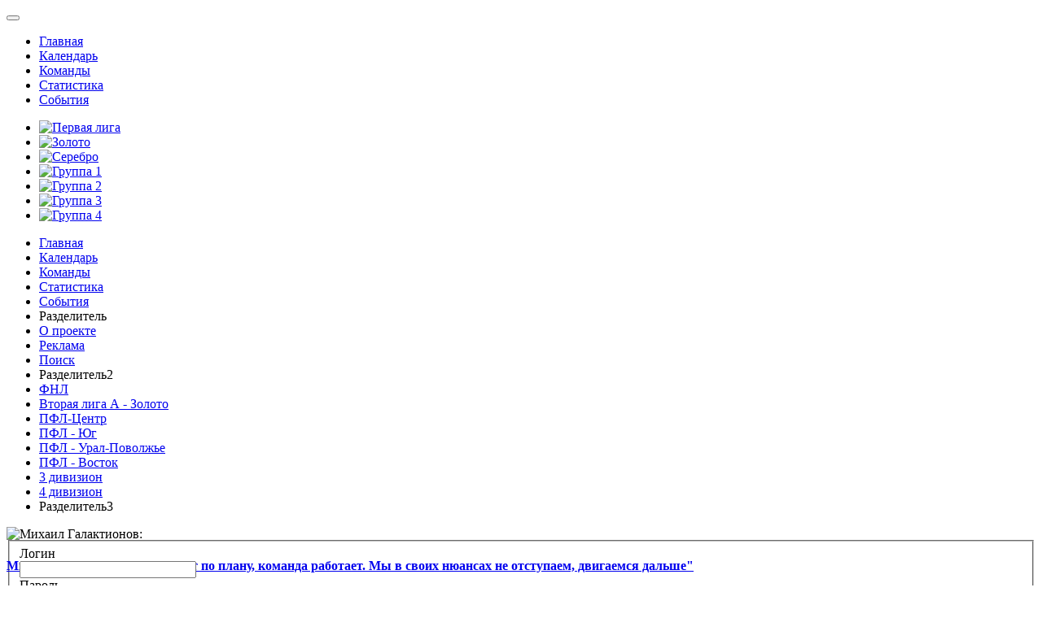

--- FILE ---
content_type: text/html; charset=utf-8
request_url: https://goleada.ru/index.php?option=com_users&view=login
body_size: 10594
content:

<!DOCTYPE html>
<html prefix="og: http://ogp.me/ns#" xmlns="http://www.w3.org/1999/xhtml" xml:lang="ru-ru" lang="ru-ru" dir="ltr" class="com_users view-login j25">

<head>
    <meta http-equiv="content-type" content="text/html; charset=utf-8" />
  <meta name="keywords" content="российский футбол, футбол, российская премьер-лига, национальная футбольная лига, рпл, фнл, фнл-1
" />
  <meta name="description" content="сайт о российском футболе, первая и вторая лиги фнл, рпл, популяризируем футбол в России, рассказываем о немейстримовых лигах отечественного  спорта номер один" />
  <meta name="generator" content="Joomla! - Open Source Content Management" />
  <title>Goleada.ru</title>
  <link href="/templates/ja_fubix/favicon.ico" rel="shortcut icon" type="image/vnd.microsoft.icon" />
  <link rel="stylesheet" href="/templates/system/css/system.css" type="text/css" />
  <link rel="stylesheet" href="/templates/ja_fubix/css/bootstrap.css" type="text/css" />
  <link rel="stylesheet" href="/templates/ja_fubix/css/template.css" type="text/css" />
  <link rel="stylesheet" href="/templates/ja_fubix/css/bootstrap-responsive.css" type="text/css" />
  <link rel="stylesheet" href="/templates/ja_fubix/css/template-responsive.css" type="text/css" />
  <link rel="stylesheet" href="/templates/ja_fubix/css/megamenu.css" type="text/css" />
  <link rel="stylesheet" href="/templates/ja_fubix/css/megamenu-responsive.css" type="text/css" />
  <link rel="stylesheet" href="/templates/ja_fubix/css/off-canvas.css" type="text/css" />
  <link rel="stylesheet" href="/templates/ja_fubix/fonts/novecentowide/stylesheet.css" type="text/css" />
  <link rel="stylesheet" href="/templates/ja_fubix/css/iefix.css" type="text/css" />
  <link rel="stylesheet" href="https://goleada.ru/modules/mod_joomleague_navigation_menu/css/mod_joomleague_navigation_menu.css" type="text/css" />
  <link rel="stylesheet" href="/modules/mod_lofk2slideshow/assets/jstyle.css" type="text/css" />
  <script src="/media/system/js/mootools-core.js" type="text/javascript"></script>
  <script src="/media/system/js/core.js" type="text/javascript"></script>
  <script src="//ajax.googleapis.com/ajax/libs/jquery/1.8/jquery.min.js" type="text/javascript"></script>
  <script src="/components/com_k2/js/k2.js?v2.6.8&amp;sitepath=/" type="text/javascript"></script>
  <script src="/plugins/system/t3/base/bootstrap/js/bootstrap.js" type="text/javascript"></script>
  <script src="/plugins/system/t3/base/js/jquery.tap.min.js" type="text/javascript"></script>
  <script src="/plugins/system/t3/base/js/off-canvas.js" type="text/javascript"></script>
  <script src="/plugins/system/t3/base/js/script.js" type="text/javascript"></script>
  <script src="/plugins/system/t3/base/js/menu.js" type="text/javascript"></script>
  <script src="/plugins/system/t3/base/js/responsive.js" type="text/javascript"></script>
  <script src="/templates/ja_fubix/js/jquery.easing.1.3.js" type="text/javascript"></script>
  <script src="/templates/ja_fubix/js/script.js" type="text/javascript"></script>
  <script src="/plugins/system/t3/base/js/jquery.equalheight.js" type="text/javascript"></script>
  <script src="https://goleada.ru/modules/mod_joomleague_navigation_menu/js/mod_joomleague_navigation_menu.js" type="text/javascript"></script>
  <script src="/modules/mod_lofk2slideshow/assets/jscript.js" type="text/javascript"></script>
  <script type="text/javascript">
function keepAlive() {	var myAjax = new Request({method: "get", url: "index.php"}).send();} window.addEvent("domready", function(){ keepAlive.periodical(840000); });
  </script>

  
<!-- META FOR IOS & HANDHELD -->
<meta name="viewport" content="width=device-width, initial-scale=1.0, maximum-scale=1.0, user-scalable=no"/>
<meta name="HandheldFriendly" content="true" />
<meta name="apple-mobile-web-app-capable" content="YES" />
<!-- //META FOR IOS & HANDHELD -->


<script src="player/videoPlayer.embed.js"></script>


<!-- Le HTML5 shim, for IE6-8 support of HTML5 elements -->
<!--[if lt IE 9]>
<script src="//html5shim.googlecode.com/svn/trunk/html5.js"></script>
<![endif]-->

<!-- For IE6-8 support of media query -->
<!--[if lt IE 9]>
<script type="text/javascript" src="/plugins/system/t3/base/js/respond.min.js"></script>
<![endif]-->

<!-- You can add Google Analytics here-->
  <script>$(window).resize(function(){
	var left = document.getElementById("left_cl");
	left.style.width='18%';
});</script>
<style>
@media screen and (max-width: 1460px) {
	#left_cl, #right_cl{
		width: 0px !important;
	}
}
</style>
<link rel="stylesheet" href="/templates/ja_fubix/css/elstyles.css?t=4" type="text/css">
</head>

<body>

<div  style="background: url(/images/background.png);
background-repeat: no-repeat;
background-attachment: fixed;
background-position-y: 100%;
background-size: cover;
position: relative;">
  
<!-- HEADER -->
<!-- MAIN NAVIGATION -->
<nav id="t3-mainnav" class="wrap t3-mainnav navbar-collapse-fixed-top">
	<div class="container navbar">
		<div class="row">
		
			<div class="span1">
				<button type="button" class="btn btn-navbar" data-toggle="collapse" data-target=".nav-collapse">
					<i class="icon-reorder"></i>
				</button>
			</div>



			<div class="span11">
				


					<div class="mainnav-wrap pull-right ">
						
					</div>


							</div>
		</div>
	</div>
</nav>

	<div class="container navbar">
		<div class="row">
			<div class="span3">
				<div class="logotype main">
											<a href="" title="Goleada" style="background-image:url(/images/images/goleada_logo.png);">
													</a>
						
					
				</div>
			</div>
			<div class="span9 top-header pull-right t3respon" data-tablet="hidden-tablet" data-mobile="hidden-mobile">
				
<ul class="nav ">
<li class="item-152">	<a href="/index.php?option=com_k2&amp;view=latest&amp;layout=latest&amp;Itemid=126" >Главная</a></li><li class="item-289">	<a href="/index.php?option=com_joomleague&amp;view=teamplan&amp;p=296&amp;division=&amp;tid=&amp;Itemid=288" >Календарь</a></li><li class="item-277">	<a href="/index.php?option=com_joomleague&amp;view=clubs&amp;p=296&amp;division=&amp;Itemid=229" >Команды</a></li><li class="item-162">	<a href="/index.php?option=com_joomleague&amp;view=resultsmatrix&amp;p=296&amp;division=&amp;r=&amp;Itemid=339" >Статистика</a></li><li class="item-155"><a href="/index.php?option=com_k2&amp;view=item&amp;layout=item&amp;id=18&amp;Itemid=155" >События</a></li></ul>

				
			</div>
		</div>
	</div>
<!-- //MAIN NAVIGATION -->
				<div class="container navbar">
				<div class="row">
					<div  class="t3-megamenu animate zoom"  data-duration="400" data-responsive="true">
<ul class="nav navbar-nav level0">
<li class="current active" data-id="126" data-level="1">
<a class="league_menu" href="/index.php?option=com_k2&amp;view=latest&amp;layout=latest&amp;Itemid=126"   data-target="#"><img src="images/menu/first.png" alt="Первая лига" /> </a>
</li>
<li  data-id="127" data-level="1">
<a class="league_menu" href="/index.php?option=com_k2&amp;view=latest&amp;layout=latest&amp;Itemid=127"   data-target="#"><img src="images/menu/gold.png" alt="Золото" /> </a>
</li>
<li  data-id="128" data-level="1">
<a class="league_menu" href="/index.php?option=com_k2&amp;view=latest&amp;layout=latest&amp;Itemid=128"   data-target="#"><img src="images/menu/silver.png" alt="Серебро" /> </a>
</li>
<li  data-id="130" data-level="1">
<a class="league_menu" href="/index.php?option=com_k2&amp;view=latest&amp;layout=latest&amp;Itemid=130"   data-target="#"><img src="images/menu/group1.png" alt="Группа 1" /> </a>
</li>
<li  data-id="131" data-level="1">
<a class="league_menu" href="/index.php?option=com_k2&amp;view=latest&amp;layout=latest&amp;Itemid=131"   data-target="#"><img src="images/menu/group2.png" alt="Группа 2" /> </a>
</li>
<li  data-id="360" data-level="1">
<a class="league_menu" href="/index.php?option=com_k2&amp;view=latest&amp;layout=latest&amp;Itemid=360"   data-target="#"><img src="images/menu/group3.png" alt="Группа 3" /> </a>
</li>
<li  data-id="139" data-level="1">
<a class="league_menu" href="/index.php?option=com_k2&amp;view=latest&amp;layout=latest&amp;Itemid=139"   data-target="#"><img src="images/menu/group4.png" alt="Группа 4" /> </a>
</li>
</ul>
</div>
														</div>
				</div>
				 
	<div class="nav-collapse collapse always-show">
		<div class="t3-module module " id="Mod126"><div class="module-inner"><div class="module-ct">
<ul class="nav ">
<li class="item-166">	<a href="/index.php?option=com_k2&amp;view=latest&amp;layout=latest&amp;Itemid=126" >Главная</a></li><li class="item-167">	<a href="/index.php?Itemid=161" >Календарь</a></li><li class="item-168">	<a href="/index.php?Itemid=153" >Команды</a></li><li class="item-169">	<a href="/index.php?Itemid=162" >Статистика</a></li><li class="item-170">	<a href="/index.php?option=com_k2&amp;view=item&amp;layout=item&amp;id=18&amp;Itemid=155" >События</a></li><li class="item-171"><span class="separator">Разделитель</span>
</li><li class="item-172">	<a href="/index.php?Itemid=124" >О проекте</a></li><li class="item-173">	<a href="/index.php?option=com_k2&amp;view=item&amp;layout=item&amp;id=2&amp;Itemid=125" >Реклама</a></li><li class="item-174">	<a href="/index.php?option=com_search&amp;view=search&amp;searchword=&amp;Itemid=163" >Поиск</a></li><li class="item-175"><span class="separator">Разделитель2</span>
</li><li class="item-176">	<a href="/index.php?option=com_k2&amp;view=latest&amp;layout=latest&amp;Itemid=126" >ФНЛ</a></li><li class="item-177">	<a href="/index.php?option=com_k2&amp;view=latest&amp;layout=latest&amp;Itemid=127" >Вторая лига А - Золото</a></li><li class="item-178">	<a href="/index.php?option=com_k2&amp;view=latest&amp;layout=latest&amp;Itemid=128" >ПФЛ-Центр</a></li><li class="item-179">	<a href="/index.php?Itemid=129" >ПФЛ - Юг</a></li><li class="item-180">	<a href="/index.php?option=com_k2&amp;view=latest&amp;layout=latest&amp;Itemid=130" >ПФЛ - Урал-Поволжье</a></li><li class="item-181">	<a href="/index.php?option=com_k2&amp;view=latest&amp;layout=latest&amp;Itemid=131" >ПФЛ - Восток</a></li><li class="item-182">	<a href="/index.php?Itemid=133" >3 дивизион</a></li><li class="item-183">	<a href="/index.php?Itemid=132" >4 дивизион</a></li><li class="item-188"><span class="separator">Разделитель3</span>
</li></ul>
</div></div></div>
	</div>

<!-- //HEADER -->


  
<section id="t3-mainbody" class="wrap t3-mainbody home-page">
  <div class="container">
	  <div class="row" style="position:relative; top:0; left:0;">
		<!-- MAIN CONTENT -->
		<div id="t3-content" class="t3-content span9 pull-right no-right"  data-default="span9 pull-right no-right" data-xtablet="span12 offset0" data-tablet="span12" data-mobile="span12">
			<div class="top-content clearfix">
				<div class="top-slideshow">
				  	<div class="t3-module module " id="Mod106"><div class="module-inner"><div class="module-ct">
<div id="lofass106" class="lof-ass " style="height:auto; width:auto">
<div class="lofass-container   ">
    
         
      <div class="lof-main-wapper" style="height:0px;width:100%;">
                      <div class="lof-main-item ">
              
                              <img src="https://goleada.ru/media/k2/items/cache/26e5d77005e32403cc8150597037cd1f_XL.jpg" title="Михаил Галактионов: "Всё идёт по плану, команда работает. Мы в своих нюансах не отступаем, двигаемся дальше"" > 
              
                      
                    <div class="lof-description">
                      <h4><a target="_parent" title="Михаил Галактионов: "Всё идёт по плану, команда работает. Мы в своих нюансах не отступаем, двигаемся дальше"" href="/index.php?option=com_k2&amp;view=item&amp;id=65023:mikhail-galaktionov-vsjo-idjot-po-planu-komanda-rabotaet-my-v-svoikh-nyuansakh-ne-otstupaem-dvigaemsya-dalshe&amp;Itemid=285">Михаил Галактионов: "Всё идёт по плану, команда работает. Мы в своих нюансах не отступаем, двигаемся дальше"</a></h4>
                      
                                              <p>Главный тренер "Локомотива"&nbsp;Михаил Галактионов&nbsp;прокомментировал итоги первого товарищеского матча против китайского клуба "Чэнду Жунчэн" (4:0) на сборах, проходящих в Абу-Даби.— Поздравляем с победой. Крупный счёт наверняка...</p>
                                          
                    </div>
                  
              
            </div> 
                      <div class="lof-main-item">
              
                              <img src="https://goleada.ru/media/k2/items/cache/a612b50c24471695998312a7863b292b_XL.jpg" title="Хуан Карлос Карседо: "Когда тебе звонит «Спартак», ты не можешь не приехать"" > 
              
                      
                    <div class="lof-description">
                      <h4><a target="_parent" title="Хуан Карлос Карседо: "Когда тебе звонит «Спартак», ты не можешь не приехать"" href="/index.php?option=com_k2&amp;view=item&amp;id=64936:khuan-karlos-karsedo-kogda-tebe-zvonit-spartak-ty-ne-mozhesh-ne-priekhat&amp;Itemid=285">Хуан Карлос Карседо: "Когда тебе звонит «Спартак», ты не можешь не приехать"</a></h4>
                      
                                              <p>Новый главный тренер московского «Спартака» Хуан Карлос Карседо высказался о возвращении в клуб &nbsp; Напомним, 52-летний испанский специалист в 2012 году входил в тренерский штаб...</p>
                                          
                    </div>
                  
              
            </div> 
                      <div class="lof-main-item">
              
                              <img src="https://goleada.ru/media/k2/items/cache/a9d08ab847cbdd0e30063c2f8cfffc13_XL.jpg" title="Алексей Шпилевский: "Был непростой период, но он нас закалил"" > 
              
                      
                    <div class="lof-description">
                      <h4><a target="_parent" title="Алексей Шпилевский: "Был непростой период, но он нас закалил"" href="/index.php?option=com_k2&amp;view=item&amp;id=64742:aleksej-shpilevskij-byl-neprostoj-period-no-on-nas-zakalil&amp;Itemid=285">Алексей Шпилевский: "Был непростой период, но он нас закалил"</a></h4>
                      
                                              <p>Главный тренер&nbsp;"Пари НН"&nbsp;Алексей Шпилевский&nbsp;дал интервью клубной пресс-службе, в котором подвёл итоги первой части сезона. После 18-ти туров российской премьер-лиги нижегородская команда набрала 14 очков и...</p>
                                          
                    </div>
                  
              
            </div> 
                      <div class="lof-main-item">
              
                              <img src="https://goleada.ru/media/k2/items/cache/927cbe3ff6d258198f8283d00d94d569_XL.jpg" title="Матвей Сафонов взял четыре пенальти и принес Межконтинентальный кубок ПСЖ" > 
              
                      
                    <div class="lof-description">
                      <h4><a target="_parent" title="Матвей Сафонов взял четыре пенальти и принес Межконтинентальный кубок ПСЖ" href="/index.php?option=com_k2&amp;view=item&amp;id=64709:matvej-safonov-vzyal-chetyre-penalti-i-prines-mezhkontinentalnyj-kubok-pszh&amp;Itemid=284">Матвей Сафонов взял четыре пенальти и принес Межконтинентальный кубок ПСЖ</a></h4>
                      
                                              <p>Момент гордости. Матвей Сафонов сотворил нечто! Поймал приступ гениальности и взял четыре, ЧЕТЫРЕ пенальти подряд! В послематчевой серии лично выиграл для «ПСЖ» Межконтинентальный кубок! Восклицательных...</p>
                                          
                    </div>
                  
              
            </div> 
                  
      </div>

                      <div class="lof-buttons-control">
                  <a href="" onclick="return false;" class="lof-previous"><span class="icon-chevron-left"></span></a>
                  <a href="" class="lof-next"  onclick="return false;"><span class="icon-chevron-right"></span></a>
                </div>
                           
  </div>
 </div> <script type="text/javascript">

  var _lofmain =  $('lofass106'); 
    
  var object = new LofSlideshow( _lofmain,
                  { 
                    fxObject:{
                    transition:Fx.Transitions.Quad.easeInOut,  
                    duration:1000                    },
                    startItem:0,
                    interval:5000,
                    direction :'opacity', 
                    navItemHeight:100,
                    navItemWidth:310,
                    navItemsDisplay:3,
                    navPos:'0'
                  } );
      object.registerButtonsControl( 'click', {next:_lofmain.getElement('.lof-next'),
                         previous:_lofmain.getElement('.lof-previous')} );
      object.start( 1, _lofmain.getElement('.preload') );

</script>

</div></div></div>
				</div>  
				<div class="top-sidenews">
					
				</div>
			 </div>
		  			<!-- MASSCOL 1 -->
			<div class="ja-mastcol ja-mastcol-1">
			  <div class="t3-module module view-komand " id="Mod176"><div class="module-inner"><div class="module-ct"><div id="jl-nav-module">
<div class="jl-nav-module view-komand">

<form method="post" action="https://goleada.ru/">

<ul class="nav-list neww">

		
		
		
			
		
																																																																																				
		
	</ul>

<input type="hidden" name="option" value="com_joomleague" />
<input type="hidden" name="view" value="ranking" />
<input type="hidden" name="teamview" value="teaminfo" />
<input type="hidden" name="o" value="6" />
<input type="hidden" name="include_season" value="0" />
<input type="hidden" name="itemid" value="" />
</form>

</div>
</div></div></div></div>
			</div>
			<!-- //MASSCOL 1 -->
		  		  		  
<div id="system-message-container">
</div>
		  		  	<div class="main-content">
			  	<div class="main-container">
					

<div class="login-wrap">
  <div class="login ">
  	
  	
  		
  		
  	
  	<form action="/index.php?option=com_users&amp;task=user.login" method="post" class="form-horizontal">

  		<fieldset class="well">
  			  				  					<div class="control-group">
  						<div class="control-label">
  							<label id="username-lbl" for="username" class="">Логин</label>  						</div>
  						<div class="controls">
  							<input type="text" name="username" id="username" value="" class="validate-username" size="25"/>  						</div>
  					</div>
  				  			  				  					<div class="control-group">
  						<div class="control-label">
  							<label id="password-lbl" for="password" class="">Пароль</label>  						</div>
  						<div class="controls">
  							<input type="password" name="password" id="password" value="" class="validate-password" size="25"/>  						</div>
  					</div>
  				  			
								
  			<div class="control-group">
  				<div class="controls">
  					<button type="submit" class="btn btn-primary">Войти</button>
  				</div>
  			</div>
  			<input type="hidden" name="return" value="aW5kZXgucGhwP29wdGlvbj1jb21fdXNlcnMmdmlldz1wcm9maWxl" />
  			<input type="hidden" name="605ab650a9bd481988862d489b9db05d" value="1" />  		</fieldset>
  	</form>
  </div>

  <div class="other-links">
  	<ul>
  		<li>
  			<a href="/index.php?option=com_users&amp;view=reset">
  			Забыли пароль?</a>
  		</li>
  		<li>
  			<a href="/index.php?option=com_users&amp;view=remind">
  			Забыли логин?</a>
  		</li>
  		  		<li>
  			<a href="/index.php?option=com_users&amp;view=registration">
  				Ещё нет учетной записи?</a>
  		</li>
  		  	</ul>
  </div>
</div>
				</div> 
			</div> 
		</div>
		<!-- //MAIN CONTENT -->

				<!-- SIDEBAR 1 -->
		<div class="t3-sidebar t3-sidebar-1 span3 offset-9 t3respon" data-default="span3 offset-9" data-xtablet="span6 offset-0" data-tablet="span12" data-mobile="span12">
		  <div class="t3-module module " id="Mod395"><div class="module-inner"><div class="module-ct"><div class="bannergroup">

	<div class="banneritem">
																																																															<a
							href="/index.php?option=com_banners&amp;task=click&amp;id=3" target="_blank"
							title="position-5-1">
							<img
								src="https://goleada.ru/images/banners/rony.png"
								alt="position-5-1"
																							/>
						</a>
																<div class="clr"></div>
	</div>

</div>
</div></div></div><div class="t3-module module accordion first_person " id="Mod96"><div class="module-inner"><h3 class="module-title "><span>Первые лица</span></h3><div class="module-ct">
<div id="k2ModuleBox96" class="k2ItemsBlock  accordion first_person">
			  <ul>
        <li class="even lastItem">
    	      	      				    	    	    	    	    	    	        	<div class="moduleItemIntrotext1">
	    		      		<a class="moduleItemImage" href="/index.php?option=com_k2&amp;view=item&amp;id=65025:khuan-karsedo-spartak-ne-budet-nazyvat-konkretnye-tseli-na-sezon-idjom-ot-matcha-k-matchu&amp;Itemid=184" title="Продолжить чтение &quot;Хуан Карседо: &quot;Спартак&quot; не будет называть конкретные цели на сезон, идём от матча к матчу&quot;&quot;"><img src="/media/k2/items/cache/94399cd6b6257ec5384395c5199908ea_M.jpg" alt="Хуан Карседо: &quot;Спартак&quot; не будет называть конкретные цели на сезон, идём от матча к матчу&quot;"/></a>
	    	      		    </div>
    		        	<div class="moduleItemExtraFields">
	      <b>Дополнительная информация</b>
	      <ul>
	        										<li class="typeTextarea group1">
												<span class="moduleItemExtraFieldsLabel">Цитата первого лица</span>
						<span class="moduleItemExtraFieldsValue">Хуан Карседо: "Спартак" не будет называть конкретные цели на сезон, идём от матча к матчу"</span>
												<div class="clr"></div>
					</li>
						        	        			<a class="moduleItemReadMore" href="/index.php?option=com_k2&amp;view=item&amp;id=65025:khuan-karsedo-spartak-ne-budet-nazyvat-konkretnye-tseli-na-sezon-idjom-ot-matcha-k-matchu&amp;Itemid=184">
				Подробнее ...			</a>
				      </ul>
      </div>
            <div class="clr"></div>
            <div class="clr"></div>
                              						                  <div class="clr"></div>
    </li>
        <li class="clearList"></li>
  </ul>
  	</div>
</div></div></div><div class="t3-module module accordion news_module " id="Mod100"><div class="module-inner"><h3 class="module-title "><span>Новости</span></h3><div class="module-ct">
<div id="k2ModuleBox100" class="k2ItemsBlock  accordion news_module">

	
	  <ul>
        <li class="even">

      

      
      
            <a class="moduleItemTitle" href="/index.php?option=com_k2&amp;view=item&amp;id=65032:zenit-nachal-peregovory-po-futbolistu-gaziantepa&amp;Itemid=147">«Зенит» начал переговоры по футболисту «Газиантепа»</a>
      
      
      
      
      
      
      
      
      <div class="clr"></div>

      
      <div class="clr"></div>

      
      
            <span class="moduleItemDateCreated"> 21/01/2026 - 15:31</span>
      
      
      
      
			
			
			
      
      	
	

      <div class="clr"></div>
    </li>
        <li class="odd">

      

      
      
            <a class="moduleItemTitle" href="/index.php?option=com_k2&amp;view=item&amp;id=65031:gjokdeniz-karadeniz-pokidaet-rubin-2&amp;Itemid=147">Гёкдениз Карадениз покидает «Рубин-2»</a>
      
      
      
      
      
      
      
      
      <div class="clr"></div>

      
      <div class="clr"></div>

      
      
            <span class="moduleItemDateCreated"> 21/01/2026 - 15:30</span>
      
      
      
      
			
			
			
      
      	
	

      <div class="clr"></div>
    </li>
        <li class="even">

      

      
      
            <a class="moduleItemTitle" href="/index.php?option=com_k2&amp;view=item&amp;id=65030:torpedo-i-sochi-rastorgli-arendnoe-soglashenie-po-olegu-kozhemyakinu&amp;Itemid=147">"Торпедо" и "Сочи" расторгли арендное соглашение по Олегу Кожемякину</a>
      
      
      
      
      
      
      
      
      <div class="clr"></div>

      
      <div class="clr"></div>

      
      
            <span class="moduleItemDateCreated"> 21/01/2026 - 18:42</span>
      
      
      
      
			
			
			
      
      	
	

      <div class="clr"></div>
    </li>
        <li class="odd">

      

      
      
            <a class="moduleItemTitle" href="/index.php?option=com_k2&amp;view=item&amp;id=65029:gaetan-perren-blizok-k-vozvrashcheniyu-v-oser-lichnyj-kontrakt-soglasovan&amp;Itemid=147">Гаэтан Перрен близок к возвращению в "Осер", личный контракт согласован</a>
      
      
      
      
      
      
      
      
      <div class="clr"></div>

      
      <div class="clr"></div>

      
      
            <span class="moduleItemDateCreated"> 21/01/2026 - 17:33</span>
      
      
      
      
			
			
			
      
      	
	

      <div class="clr"></div>
    </li>
        <li class="even">

      

      
      
            <a class="moduleItemTitle" href="/index.php?option=com_k2&amp;view=item&amp;id=65028:poluzashchitnik-krasnodara-arsen-revazov-perebralsya-v-torpedo&amp;Itemid=147">Полузащитник "Краснодара" Арсен Ревазов перебрался в "Торпедо"</a>
      
      
      
      
      
      
      
      
      <div class="clr"></div>

      
      <div class="clr"></div>

      
      
            <span class="moduleItemDateCreated"> 21/01/2026 - 16:32</span>
      
      
      
      
			
			
			
      
      	
	

      <div class="clr"></div>
    </li>
        <li class="odd">

      

      
      
            <a class="moduleItemTitle" href="/index.php?option=com_k2&amp;view=item&amp;id=65027:v-brazilii-soobshchili-chto-zenit-soglasoval-transfer-napadayushchego-dzhona-dzhona-za-20-mln-evro&amp;Itemid=147">В Бразилии сообщили, что "Зенит" согласовал трансфер нападающего Джона Джона за 20 млн евро</a>
      
      
      
      
      
      
      
      
      <div class="clr"></div>

      
      <div class="clr"></div>

      
      
            <span class="moduleItemDateCreated"> 21/01/2026 - 15:31</span>
      
      
      
      
			
			
			
      
      	
	

      <div class="clr"></div>
    </li>
        <li class="even">

      

      
      
            <a class="moduleItemTitle" href="/index.php?option=com_k2&amp;view=item&amp;id=65026:zashchitnik-botafogo-david-rikardo-priletel-v-moskvu-dlya-podpisaniya-kontrakta-s-dinamo&amp;Itemid=147">Защитник "Ботафого" Давид Рикардо прилетел в Москву для подписания контракта с "Динамо"</a>
      
      
      
      
      
      
      
      
      <div class="clr"></div>

      
      <div class="clr"></div>

      
      
            <span class="moduleItemDateCreated"> 21/01/2026 - 14:30</span>
      
      
      
      
			
			
			
      
      	
	

      <div class="clr"></div>
    </li>
        <li class="odd">

      

      
      
            <a class="moduleItemTitle" href="/index.php?option=com_k2&amp;view=item&amp;id=65024:chelyabinsk-i-mladost-golov-ne-zabili&amp;Itemid=147">"Челябинск" и "Младост" голов не забили</a>
      
      
      
      
      
      
      
      
      <div class="clr"></div>

      
      <div class="clr"></div>

      
      
            <span class="moduleItemDateCreated"> 21/01/2026 - 13:27</span>
      
      
      
      
			
			
			
      
      	
	

      <div class="clr"></div>
    </li>
        <li class="even">

      

      
      
            <a class="moduleItemTitle" href="/index.php?option=com_k2&amp;view=item&amp;id=65022:krylya-sovetov-vyplatili-eshche-54-mln-rublej-v-schet-dolga-rt-kapital&amp;Itemid=147">"Крылья Советов" выплатили еще 54 млн рублей в счет долга "РТ-капитал"</a>
      
      
      
      
      
      
      
      
      <div class="clr"></div>

      
      <div class="clr"></div>

      
      
            <span class="moduleItemDateCreated"> 21/01/2026 - 13:19</span>
      
      
      
      
			
			
			
      
      	
	

      <div class="clr"></div>
    </li>
        <li class="odd">

      

      
      
            <a class="moduleItemTitle" href="/index.php?option=com_k2&amp;view=item&amp;id=65021:lokomotiv-obygral-kitajskij-klub&amp;Itemid=147">"Локомотив" обыграл китайский клуб</a>
      
      
      
      
      
      
      
      
      <div class="clr"></div>

      
      <div class="clr"></div>

      
      
            <span class="moduleItemDateCreated"> 21/01/2026 - 13:18</span>
      
      
      
      
			
			
			
      
      	
	

      <div class="clr"></div>
    </li>
        <li class="even">

      

      
      
            <a class="moduleItemTitle" href="/index.php?option=com_k2&amp;view=item&amp;id=65020:miasskoe-torpedo-i-tekstilshchik-usilili-liniyu-oborony&amp;Itemid=147">Миасское «Торпедо» и «Текстильщик» усилили линию обороны</a>
      
      
      
      
      
      
      
      
      <div class="clr"></div>

      
      <div class="clr"></div>

      
      
            <span class="moduleItemDateCreated"> 20/01/2026 - 18:36</span>
      
      
      
      
			
			
			
      
      	
	

      <div class="clr"></div>
    </li>
        <li class="odd">

      

      
      
            <a class="moduleItemTitle" href="/index.php?option=com_k2&amp;view=item&amp;id=65019:pered-baltikoj-postavili-zadachu-podnyatsya-kak-mozhno-vyshe-v-tablitse-rpl&amp;Itemid=147">Перед "Балтикой" поставили задачу подняться как можно выше в таблице РПЛ</a>
      
      
      
      
      
      
      
      
      <div class="clr"></div>

      
      <div class="clr"></div>

      
      
            <span class="moduleItemDateCreated"> 20/01/2026 - 16:42</span>
      
      
      
      
			
			
			
      
      	
	

      <div class="clr"></div>
    </li>
        <li class="even">

      

      
      
            <a class="moduleItemTitle" href="/index.php?option=com_k2&amp;view=item&amp;id=65018:solomon-agbalaka-pokinul-sochi&amp;Itemid=147">Соломон Агбалака покинул "Сочи"</a>
      
      
      
      
      
      
      
      
      <div class="clr"></div>

      
      <div class="clr"></div>

      
      
            <span class="moduleItemDateCreated"> 20/01/2026 - 15:50</span>
      
      
      
      
			
			
			
      
      	
	

      <div class="clr"></div>
    </li>
        <li class="odd">

      

      
      
            <a class="moduleItemTitle" href="/index.php?option=com_k2&amp;view=item&amp;id=65017:makhachkalinskoe-dinamo-pobezhdaet-serbskij-imt&amp;Itemid=147">Махачкалинское "Динамо" побеждает сербский ИМТ</a>
      
      
      
      
      
      
      
      
      <div class="clr"></div>

      
      <div class="clr"></div>

      
      
            <span class="moduleItemDateCreated"> 20/01/2026 - 14:47</span>
      
      
      
      
			
			
			
      
      	
	

      <div class="clr"></div>
    </li>
        <li class="even">

      

      
      
            <a class="moduleItemTitle" href="/index.php?option=com_k2&amp;view=item&amp;id=65016:orenburg-razgromil-surkhan-iz-uzbekistana&amp;Itemid=147">"Оренбург" разгромил "Сурхан" из Узбекистана.</a>
      
      
      
      
      
      
      
      
      <div class="clr"></div>

      
      <div class="clr"></div>

      
      
            <span class="moduleItemDateCreated"> 20/01/2026 - 13:47</span>
      
      
      
      
			
			
			
      
      	
	

      <div class="clr"></div>
    </li>
        <li class="odd">

      

      
      
            <a class="moduleItemTitle" href="/index.php?option=com_k2&amp;view=item&amp;id=65015:sbornaya-rossii-opustilas-na-tri-strochki-v-rejtinge-fifa&amp;Itemid=147">Сборная России опустилась на три строчки в рейтинге ФИФА</a>
      
      
      
      
      
      
      
      
      <div class="clr"></div>

      
      <div class="clr"></div>

      
      
            <span class="moduleItemDateCreated"> 20/01/2026 - 12:45</span>
      
      
      
      
			
			
			
      
      	
	

      <div class="clr"></div>
    </li>
        <li class="even">

      

      
      
            <a class="moduleItemTitle" href="/index.php?option=com_k2&amp;view=item&amp;id=65014:v-ramkakh-vtorogo-i-tretego-sborov-spartak-provedet-pyat-tovarishcheskikh-matchej&amp;Itemid=147">В рамках второго и третьего сборов "Спартак" проведет пять товарищеских матчей</a>
      
      
      
      
      
      
      
      
      <div class="clr"></div>

      
      <div class="clr"></div>

      
      
            <span class="moduleItemDateCreated"> 20/01/2026 - 11:45</span>
      
      
      
      
			
			
			
      
      	
	

      <div class="clr"></div>
    </li>
        <li class="odd">

      

      
      
            <a class="moduleItemTitle" href="/index.php?option=com_k2&amp;view=item&amp;id=65012:edarlin-rejes-pribyl-v-raspolozhenie-tulskogo-arsenala&amp;Itemid=147">Эдарлин Рейес прибыл в расположение тульского "Арсенала"</a>
      
      
      
      
      
      
      
      
      <div class="clr"></div>

      
      <div class="clr"></div>

      
      
            <span class="moduleItemDateCreated"> 20/01/2026 - 11:41</span>
      
      
      
      
			
			
			
      
      	
	

      <div class="clr"></div>
    </li>
        <li class="even">

      

      
      
            <a class="moduleItemTitle" href="/index.php?option=com_k2&amp;view=item&amp;id=65011:v-tsele-soobshchili-chto-iosifov-sosredotochen-na-vystupleniyakh-za-klub&amp;Itemid=147">В "Целе" сообщили, что Иосифов сосредоточен на выступлениях за клуб</a>
      
      
      
      
      
      
      
      
      <div class="clr"></div>

      
      <div class="clr"></div>

      
      
            <span class="moduleItemDateCreated"> 20/01/2026 - 11:40</span>
      
      
      
      
			
			
			
      
      	
	

      <div class="clr"></div>
    </li>
        <li class="odd lastItem">

      

      
      
            <a class="moduleItemTitle" href="/index.php?option=com_k2&amp;view=item&amp;id=65010:ska-khabarovsk-dajot-shans-igrokam-iz-vtoroj-ligi-na-sborakh&amp;Itemid=147">«СКА-Хабаровск» даёт шанс игрокам из Второй лиги на сборах</a>
      
      
      
      
      
      
      
      
      <div class="clr"></div>

      
      <div class="clr"></div>

      
      
            <span class="moduleItemDateCreated"> 20/01/2026 - 11:30</span>
      
      
      
      
			
			
			
      
      	
	

      <div class="clr"></div>
    </li>
        <li class="clearList"></li>
  </ul>
  
		<a class="moduleCustomLink" href="/index.php?option=com_k2&amp;view=itemlist&amp;layout=category&amp;task=category&amp;id=4&amp;Itemid=147" title="Больше новостей">Больше новостей</a>
	
		
</div>
</div></div></div><div class="t3-module module " id="Mod346"><div class="module-inner"><div class="module-ct">﻿﻿﻿<style type="text/css">
.comHead {
  background: center no-repeat #dae2e8;
  height: 20px;
  color: #45688e;
  font-weight: bold;
  text-align: center
  vertical-align: middle;
  line-height: 20px;
  margin: 0;
  padding: 0;
}
</style>
<script type="text/javascript" src="http://userapi.com/js/api/openapi.js?20"></script>
<table width="200" border="0" align="left" cellpadding="0" cellspacing="0">
<tr><td>
<div id="vk_groups3"></div>
<script type="text/javascript">
window.addEvent('domready', function(){ VK.Widgets.Group("vk_groups3", {mode: 0, width: "200", height: "600"  
, color1: '#FFFFFF', color2: '#2B587A', color3: '#5B7FA6'
}, 82485637); }); 
</script>
</td></tr>
<tr><td bgcolor="#D9E0E7">
<div id="vk_groups_logo" align="center" class="comHead">
<table align="center" cellpadding="1" cellspacing="1"><tr><td><strong>
<a href="http://iguminov-web.ru/" style="color: #45688E; font-weight:bold; font-family: tahoma, verdana, arial, sans-serif, Lucida Sans; font-size: 11px; text-align: center; padding:0px; margin:15px 0px; line-height: 16px; vertical-align:top;">Создание сайтов</a>
</strong></td> </tr></table>
</div></td></tr></table>
<script type='text/javascript'>
	var id = "vk_groups_logo";
    document.getElementById(id).style.display='none';
</script>
</div></div></div>
		</div>
		<!-- //SIDEBAR 1 -->
				
		 
	  </div>
	  	
		 
  </div>
</section> 

  
  
<!-- FOOTER -->
<footer id="t3-footer" class="wrap t3-footer">

  <div class="container">
    <div class="row">
      <div class="t3-copyright span6 ">
        <div class="footer-left">
          <!-- FOOTER LOGO -->
          <div class="logo">
              <a href="" title="Goleada">Goleada</a>
          </div>
          <!-- //FOOTER LOGO -->

          <div class="copyright">
            <small>&#169; 2026 Goleada.ru. Все права защищены. Designed by <a href="http://www.elsitecreator.com/" title="Visit elsitecreator.com!" >Elsitecreator.com</a>.</small>
<br />
          </div>

                  </div>
      </div>

      <div class="span6">
        	<!-- SPOTLIGHT -->
	<div class="t3-spotlight t3-footnav  row-fluid">
					<div class="span3 item-first" data-default="span3" data-tablet="span6" data-mobile="span50">
								&nbsp;
							</div>
					<div class="span3 " data-default="span3" data-tablet="span6" data-mobile="span50">
								&nbsp;
							</div>
					<div class="span3 " data-default="span3" data-tablet="span6 spanfirst" data-mobile="span50">
								&nbsp;
							</div>
					<div class="span3 item-last" data-default="span3" data-tablet="span6" data-mobile="span50">
								<div class="t3-module module liveinternet " id="Mod274"><div class="module-inner"><div class="module-ct">

<div class="custom liveinternet"  >
	<!--LiveInternet counter--><script type="text/javascript"><!--
document.write("<a href='//www.liveinternet.ru/click' "+
"target=_blank><img src='//counter.yadro.ru/hit?t14.16;r"+
escape(document.referrer)+((typeof(screen)=="undefined")?"":
";s"+screen.width+"*"+screen.height+"*"+(screen.colorDepth?
screen.colorDepth:screen.pixelDepth))+";u"+escape(document.URL)+
";"+Math.random()+
"' alt='' title='LiveInternet: показано число просмотров за 24"+
" часа, посетителей за 24 часа и за сегодня' "+
"border='0' width='88' height='31'><\/a>")
//--></script><!--/LiveInternet--></div>
</div></div></div>
							</div>
			</div>
<!-- SPOTLIGHT -->      </div>

      <div class="footer-social span3">
        
      </div>

    </div>
  </div>
</footer>
<!-- //FOOTER -->  </div>

</body>

</html>
